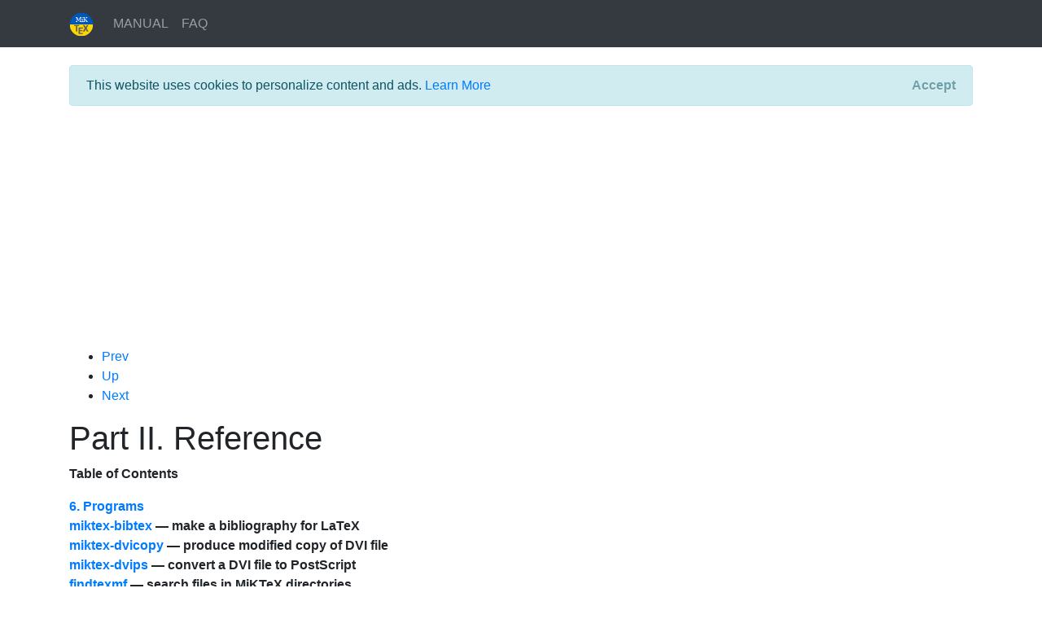

--- FILE ---
content_type: text/html; charset=utf-8
request_url: https://docs.miktex.org/manual/reference.html
body_size: 2869
content:
<!DOCTYPE html>
<html>
<head>
    <meta charset="utf-8" />
    <meta name="viewport" content="width=device-width, initial-scale=1.0" />
    <title> - MiKTeX Docs</title>
    
    
        <link rel="stylesheet" href="/css/MiKTeXorgDocs.min.css?v=aV27AIW5a71kc_PA_BoC_BvVJK26cDQUK2z5btu235A" />
    
    
</head>
<body style="margin-top: 80px; margin-bottom: 80px;">
    <header>
        <nav class="navbar navbar-expand-sm navbar-dark bg-dark fixed-top">
            <div class="container">
                <a class="navbar-brand" href="/"><img src="/images/miktex2022.svg" width="30" height="30" alt="MiKTeX"></a>
                <button class="navbar-toggler" type="button" data-toggle="collapse" data-target="#navbarSupportedContent" aria-controls="navbarSupportedContent"
                        aria-expanded="false" aria-label="Toggle navigation">
                    <span class="navbar-toggler-icon"></span>
                </button>
                <div id="navbarSupportedContent" class="navbar-collapse collapse">
                    <ul class="navbar-nav mr-auto">
                        <li class="nav-item"><a class="nav-link" href="/manual/">MANUAL</a></li>
                        <li class="nav-item"><a class="nav-link" href="/faq/">FAQ</a></li>
                    </ul>
                </div>
            </div>
        </nav>
    </header>
    <div class="container">
        <main role="main">
            

    <div id="cookieConsent" class="alert alert-info alert-dismissible fade show" role="alert">
        This website uses cookies to personalize content and ads. <a href="/privacy">Learn More</a>
        <button type="button" class="accept-policy close" data-dismiss="alert" aria-label="Close" data-cookie-string=".AspNet.Consent=yes; expires=Fri, 29 Jan 2027 14:41:19 GMT; path=/; secure; samesite=none">
            <span aria-hidden="true">Accept</span>
        </button>
    </div>
    <script>
        (function () {
            var button = document.querySelector("#cookieConsent button[data-cookie-string]");
            button.addEventListener("click", function (event) {
                document.cookie = button.dataset.cookieString;
            }, false);
        })();
    </script>

            

<div class="page-header">
        
    
        <script async src="//pagead2.googlesyndication.com/pagead/js/adsbygoogle.js"></script>
        <!-- responsive -->
        <ins class="adsbygoogle"
             style="display:block"
             data-ad-client="ca-pub-4672682363977476"
             data-ad-slot="1138030906"
             data-ad-format="auto"></ins>
        <script>
            (adsbygoogle = window.adsbygoogle || []).push({});
        </script>
    

</div>

<div class="row">
    <div class="col-md-12">
<nav><ul class="pager"><li><a aria-label="Prev" href="runtimeparams.html"><span aria-hidden="true">Prev</span></a></li><li><a aria-label="Up" href="index.html"><span aria-hidden="true">Up</span></a></li><li><a aria-label="Next" href="programs.html"><span aria-hidden="true">Next</span></a></li></ul></nav><div class="part"><div class="titlepage"><div><div><h1 class="title"><a name="reference"></a>Part II. Reference</h1></div></div></div><div class="toc"><p><b>Table of Contents</b></p><dl class="toc"><dt><span class="chapter"><a href="programs.html">6. Programs</a></span></dt><dd><dl><dt><span class="refentrytitle"><a href="miktex-bibtex.html">miktex-bibtex</a></span><span class="refpurpose"> — make a bibliography for <span class="application">LaTeX</span></span></dt><dt><span class="refentrytitle"><a href="miktex-dvicopy.html">miktex-dvicopy</a></span><span class="refpurpose"> — produce modified copy of <acronym class="acronym">DVI</acronym> file</span></dt><dt><span class="refentrytitle"><a href="miktex-dvips.html">miktex-dvips</a></span><span class="refpurpose"> — convert a <acronym class="acronym">DVI</acronym> file to <span class="application">PostScript</span></span></dt><dt><span class="refentrytitle"><a href="findtexmf.html">findtexmf</a></span><span class="refpurpose"> — search files in <span class="application">MiKTeX</span> directories</span></dt><dt><span class="refentrytitle"><a href="miktex-gftodvi.html">miktex-gftodvi</a></span><span class="refpurpose"> — make proof sheets from generic font files</span></dt><dt><span class="refentrytitle"><a href="initexmf.html">initexmf</a></span><span class="refpurpose"> — <span class="application">MiKTeX</span> configuration utility</span></dt><dt><span class="refentrytitle"><a href="miktex-filesystem.html">miktex-filesystem</a></span><span class="refpurpose"> — watch the file system</span></dt><dt><span class="refentrytitle"><a href="miktex-filetypes.html">miktex-filetypes</a></span><span class="refpurpose"> — manage Windows filetypes</span></dt><dt><span class="refentrytitle"><a href="miktex-fndb.html">miktex-fndb</a></span><span class="refpurpose"> — manage the <span class="application">MiKTeX</span> file name database</span></dt><dt><span class="refentrytitle"><a href="miktex-fontmaps.html">miktex-fontmaps</a></span><span class="refpurpose"> — manage <acronym class="acronym">PDF</acronym>/<span class="application">PostScript</span> font maps</span></dt><dt><span class="refentrytitle"><a href="miktex-formats.html">miktex-formats</a></span><span class="refpurpose"> — manage <span class="application">TeX</span> formats</span></dt><dt><span class="refentrytitle"><a href="miktex-links.html">miktex-links</a></span><span class="refpurpose"> — manage links from scripts and formats to executables</span></dt><dt><span class="refentrytitle"><a href="miktex-languages.html">miktex-languages</a></span><span class="refpurpose"> — manage <span class="application">LaTeX</span> language definitions</span></dt><dt><span class="refentrytitle"><a href="miktex-luatex.html">miktex-luatex</a></span><span class="refpurpose"> — an extended version of <span class="application">pdfTeX</span> using <span class="application">Lua</span> as an embedded scripting language</span></dt><dt><span class="refentrytitle"><a href="miktex-mf.html">miktex-mf</a></span><span class="refpurpose"> — <span class="application">METAFONT</span>, a language for font and logo design</span></dt><dt><span class="refentrytitle"><a href="miktex-mpost.html">miktex-mpost</a></span><span class="refpurpose"> — <span class="application">MetaPost</span>, a system for creating graphics</span></dt><dt><span class="refentrytitle"><a href="miktex-packages.html">miktex-packages</a></span><span class="refpurpose"> — manage <span class="application">MiKTeX</span> packages</span></dt><dt><span class="refentrytitle"><a href="miktex-repositories.html">miktex-repositories</a></span><span class="refpurpose"> — manage <span class="application">MiKTeX</span> package repositories</span></dt><dt><span class="refentrytitle"><a href="miktex.html">miktex</a></span><span class="refpurpose"> — <span class="application">One MiKTeX Utility</span></span></dt><dt><span class="refentrytitle"><a href="miktexsetup.html">miktexsetup</a></span><span class="refpurpose"> — <span class="application">MiKTeX</span> setup utility</span></dt><dt><span class="refentrytitle"><a href="mpm.html">mpm</a></span><span class="refpurpose"> — <span class="application">MiKTeX</span> package manager</span></dt><dt><span class="refentrytitle"><a href="mthelp.html">mthelp</a></span><span class="refpurpose"> — <span class="application">MiKTeX</span> help utility</span></dt><dt><span class="refentrytitle"><a href="mtprint.html">mtprint</a></span><span class="refpurpose"> — <span class="application">MiKTeX</span> print utility</span></dt><dt><span class="refentrytitle"><a href="miktex-pdftex.html">miktex-pdftex</a></span><span class="refpurpose"> — <acronym class="acronym">DVI</acronym>/<acronym class="acronym">PDF</acronym> output from <span class="application">TeX</span></span></dt><dt><span class="refentrytitle"><a href="setupwiz.html">setupwiz</a></span><span class="refpurpose"> — <span class="application">MiKTeX</span> setup wizard</span></dt><dt><span class="refentrytitle"><a href="miktex-tex.html">miktex-tex</a></span><span class="refpurpose"> — text formatting and typesetting</span></dt><dt><span class="refentrytitle"><a href="texify.html">texify</a></span><span class="refpurpose"> — <span class="application">MiKTeX</span> compiler driver</span></dt><dt><span class="refentrytitle"><a href="miktex-xetex.html">miktex-xetex</a></span><span class="refpurpose"> — Unicode-based <span class="application">TeX</span> engine</span></dt></dl></dd><dt><span class="chapter"><a href="files.html">7. Files</a></span></dt><dd><dl><dt><span class="refentrytitle"><a href="miktex.ini.html">miktex.ini</a></span><span class="refpurpose"> — <span class="application">MiKTeX</span> configuration data store</span></dt><dt><span class="refentrytitle"><a href="pdftex.cfg.html">pdftex.cfg</a></span><span class="refpurpose"> — configuration settings for <span class="application">MiKTeX-pdfTeX</span></span></dt></dl></dd><dt><span class="chapter"><a href="envvars.html">8. Environment variables</a></span></dt><dt><span class="chapter"><a href="tracestreams.html">9. Trace Streams</a></span></dt><dt><span class="chapter"><a href="defaults.html">10. Run-Time Defaults</a></span></dt><dd><dl><dt><span class="section"><a href="defaults.html#miktexconfig">All <span class="application">MiKTeX</span> Programs</a></span></dt><dt><span class="section"><a href="bibtexdefaults.html"><span class="application">BibTeX</span></a></span></dt><dt><span class="section"><a href="texmfdefaults.html">All <span class="application">TeX</span>MF Programs</a></span></dt><dt><span class="section"><a href="texdefaults.html">All <span class="application">TeX</span> Programs</a></span></dt><dt><span class="section"><a href="pdftexdefaults.html"><span class="application">pdfTeX</span></a></span></dt><dt><span class="section"><a href="mpmfdefaults.html"><span class="application">METAFONT</span> &amp; <span class="application">MetaPost</span></a></span></dt><dt><span class="section"><a href="mfdefaults.html"><span class="application">METAFONT</span></a></span></dt><dt><span class="section"><a href="mpostdefaults.html"><span class="application">MetaPost</span></a></span></dt></dl></dd></dl></div></div>    </div>
</div>

        </main>
    </div>
    
    
        <script src="/lib/jquery/jquery.min.js?v=o88AwQnZB-VDvE9tvIXrMQaPlFFSUTR-nldQm1LuPXQ"></script>
        <script src="/lib/bootstrap/js/bootstrap.min.js?v=QjIXq_h3XOotww-h_j4cXiTcNZqA8cN60pqGCUv-gdE"></script>
        <script defer src="/js/fontawesome.min.js"></script>
        <script defer src="/js/packs/brands.min.js"></script>
        <script defer src="/js/packs/solid.min.js"></script>
    
    
</body>
</html>


--- FILE ---
content_type: text/html; charset=utf-8
request_url: https://docs.miktex.org/
body_size: 1417
content:
<!DOCTYPE html>
<html>
<head>
    <meta charset="utf-8" />
    <meta name="viewport" content="width=device-width, initial-scale=1.0" />
    <title>Home Page - MiKTeX Docs</title>
    
    
        <link rel="stylesheet" href="/css/MiKTeXorgDocs.min.css?v=aV27AIW5a71kc_PA_BoC_BvVJK26cDQUK2z5btu235A" />
    
    
</head>
<body style="margin-top: 80px; margin-bottom: 80px;">
    <header>
        <nav class="navbar navbar-expand-sm navbar-dark bg-dark fixed-top">
            <div class="container">
                <a class="navbar-brand" href="/"><img src="/images/miktex2022.svg" width="30" height="30" alt="MiKTeX"></a>
                <button class="navbar-toggler" type="button" data-toggle="collapse" data-target="#navbarSupportedContent" aria-controls="navbarSupportedContent"
                        aria-expanded="false" aria-label="Toggle navigation">
                    <span class="navbar-toggler-icon"></span>
                </button>
                <div id="navbarSupportedContent" class="navbar-collapse collapse">
                    <ul class="navbar-nav mr-auto">
                        <li class="nav-item"><a class="nav-link" href="/manual/">MANUAL</a></li>
                        <li class="nav-item"><a class="nav-link" href="/faq/">FAQ</a></li>
                    </ul>
                </div>
            </div>
        </nav>
    </header>
    <div class="container">
        <main role="main">
            

    <div id="cookieConsent" class="alert alert-info alert-dismissible fade show" role="alert">
        This website uses cookies to personalize content and ads. <a href="/privacy">Learn More</a>
        <button type="button" class="accept-policy close" data-dismiss="alert" aria-label="Close" data-cookie-string=".AspNet.Consent=yes; expires=Fri, 29 Jan 2027 14:41:20 GMT; path=/; secure; samesite=none">
            <span aria-hidden="true">Accept</span>
        </button>
    </div>
    <script>
        (function () {
            var button = document.querySelector("#cookieConsent button[data-cookie-string]");
            button.addEventListener("click", function (event) {
                document.cookie = button.dataset.cookieString;
            }, false);
        })();
    </script>

            
<div class="jumbotron">
    <h1>MiKTeX Docs</h1>
    <p class="lead">MiKTeX is an up-to-date implementation of TeX/LaTeX and related programs for Windows (all current variants).</p>
    <p><a href="https://miktex.org" class="btn btn-primary btn-lg">About MiKTeX &raquo;</a></p>
</div>

<div class="row">
    <div class="col-md-6">
        <h2>Read the manual</h2>
        <p><a class="btn btn-default" href='/manual/'>MiKTeX Manual &raquo;</a></p>
    </div>
    <div class="col-md-6">
        <h2>Read the FAQ</h2>
        <p><a class="btn btn-default" href="/faq/">MiKTeX FAQ &raquo;</a></p>
    </div>
</div>

        </main>
    </div>
    
    
        <script src="/lib/jquery/jquery.min.js?v=o88AwQnZB-VDvE9tvIXrMQaPlFFSUTR-nldQm1LuPXQ"></script>
        <script src="/lib/bootstrap/js/bootstrap.min.js?v=QjIXq_h3XOotww-h_j4cXiTcNZqA8cN60pqGCUv-gdE"></script>
        <script defer src="/js/fontawesome.min.js"></script>
        <script defer src="/js/packs/brands.min.js"></script>
        <script defer src="/js/packs/solid.min.js"></script>
    
    
</body>
</html>


--- FILE ---
content_type: text/html; charset=utf-8
request_url: https://www.google.com/recaptcha/api2/aframe
body_size: 267
content:
<!DOCTYPE HTML><html><head><meta http-equiv="content-type" content="text/html; charset=UTF-8"></head><body><script nonce="YEDqaDXBJXy9RToYtjc6_w">/** Anti-fraud and anti-abuse applications only. See google.com/recaptcha */ try{var clients={'sodar':'https://pagead2.googlesyndication.com/pagead/sodar?'};window.addEventListener("message",function(a){try{if(a.source===window.parent){var b=JSON.parse(a.data);var c=clients[b['id']];if(c){var d=document.createElement('img');d.src=c+b['params']+'&rc='+(localStorage.getItem("rc::a")?sessionStorage.getItem("rc::b"):"");window.document.body.appendChild(d);sessionStorage.setItem("rc::e",parseInt(sessionStorage.getItem("rc::e")||0)+1);localStorage.setItem("rc::h",'1769697680930');}}}catch(b){}});window.parent.postMessage("_grecaptcha_ready", "*");}catch(b){}</script></body></html>

--- FILE ---
content_type: image/svg+xml
request_url: https://docs.miktex.org/images/miktex2022.svg
body_size: 5982
content:
<?xml version="1.0" encoding="UTF-8" standalone="no"?>
<!-- Created with Inkscape (http://www.inkscape.org/) -->

<svg
   width="1024"
   height="1024"
   viewBox="0 0 270.93334 270.93334"
   version="1.1"
   id="svg8"
   inkscape:version="1.1 (c68e22c387, 2021-05-23)"
   sodipodi:docname="miktex2022.svg"
   inkscape:export-filename="C:\Users\schenkc\Desktop\miktex2018.png"
   inkscape:export-xdpi="96"
   inkscape:export-ydpi="96"
   xmlns:inkscape="http://www.inkscape.org/namespaces/inkscape"
   xmlns:sodipodi="http://sodipodi.sourceforge.net/DTD/sodipodi-0.dtd"
   xmlns="http://www.w3.org/2000/svg"
   xmlns:svg="http://www.w3.org/2000/svg"
   xmlns:rdf="http://www.w3.org/1999/02/22-rdf-syntax-ns#"
   xmlns:cc="http://creativecommons.org/ns#"
   xmlns:dc="http://purl.org/dc/elements/1.1/">
  <defs
     id="defs2">
    <linearGradient
       id="linearGradient822"
       inkscape:swatch="solid">
      <stop
         style="stop-color:#000000;stop-opacity:1;"
         offset="0"
         id="stop820" />
    </linearGradient>
    <filter
       inkscape:collect="always"
       style="color-interpolation-filters:sRGB"
       id="filter886"
       x="-0.012"
       width="1.024"
       y="-0.012"
       height="1.024">
      <feGaussianBlur
         inkscape:collect="always"
         stdDeviation="0.62177082"
         id="feGaussianBlur888" />
    </filter>
    <filter
       inkscape:collect="always"
       style="color-interpolation-filters:sRGB"
       id="filter886-2"
       x="-0.0015181051"
       width="1.0030362"
       y="-0.0030246831"
       height="1.0060494">
      <feGaussianBlur
         inkscape:collect="always"
         stdDeviation="0.62177082"
         id="feGaussianBlur888-9" />
    </filter>
  </defs>
  <sodipodi:namedview
     id="base"
     pagecolor="#ffffff"
     bordercolor="#666666"
     borderopacity="1.0"
     inkscape:pageopacity="0.0"
     inkscape:pageshadow="2"
     inkscape:zoom="0.175"
     inkscape:cx="160"
     inkscape:cy="465.71428"
     inkscape:document-units="mm"
     inkscape:current-layer="layer3"
     showgrid="false"
     units="px"
     width="512px"
     inkscape:window-width="2718"
     inkscape:window-height="1518"
     inkscape:window-x="472"
     inkscape:window-y="56"
     inkscape:window-maximized="0"
     inkscape:pagecheckerboard="true"
     showguides="true"
     inkscape:guide-bbox="true">
    <sodipodi:guide
       position="129.62572,135.96223"
       orientation="0,-1"
       id="guide1502" />
  </sodipodi:namedview>
  <metadata
     id="metadata5">
    <rdf:RDF>
      <cc:Work
         rdf:about="">
        <dc:format>image/svg+xml</dc:format>
        <dc:type
           rdf:resource="http://purl.org/dc/dcmitype/StillImage" />
        <dc:title />
      </cc:Work>
    </rdf:RDF>
  </metadata>
  <g
     inkscape:label="Background"
     inkscape:groupmode="layer"
     id="layer1"
     transform="translate(0,-26.066663)" />
  <g
     inkscape:groupmode="layer"
     id="layer2"
     inkscape:label="Circle"
     transform="translate(0,135.46667)">
    <circle
       id="path13"
       cx="67.846725"
       cy="68.375885"
       r="62.177082"
       style="fill:#0057b7;fill-opacity:1;stroke:none;stroke-width:5.06035;stroke-linecap:butt;stroke-linejoin:miter;stroke-miterlimit:4;stroke-dasharray:none;stroke-opacity:1;paint-order:normal;filter:url(#filter886)"
       transform="matrix(2.0914214,0,0,2.0914214,-6.4294332,-143.0028)" />
    <path
       style="fill:#ffd700;fill-opacity:1;stroke:none;stroke-width:40;stroke-linecap:butt;stroke-linejoin:miter;stroke-miterlimit:4;stroke-dasharray:none;stroke-opacity:1;paint-order:normal;filter:url(#filter886-2)"
       d="M 1003.4609,510.12695 H 20.585938 A 491.48402,491.48402 0 0 0 20.515625,512 491.48402,491.48402 0 0 0 512,1003.4844 491.48402,491.48402 0 0 0 1003.4844,512 a 491.48402,491.48402 0 0 0 -0.024,-1.87305 z"
       transform="matrix(0.26458333,0,0,0.26458333,0,-135.46667)"
       id="path13-9" />
  </g>
  <g
     inkscape:groupmode="layer"
     id="layer3"
     inkscape:label="MiKTeX"
     transform="translate(0,135.46667)">
    <text
       xml:space="preserve"
       style="font-style:normal;font-variant:normal;font-weight:normal;font-stretch:normal;font-size:73.2361px;line-height:1.25;font-family:Roboto;-inkscape-font-specification:Roboto;letter-spacing:0px;word-spacing:0px;fill:#ffffff;fill-opacity:1;stroke:none;stroke-width:0.381438"
       x="67.934265"
       y="-22.611731"
       id="text4599"><tspan
         sodipodi:role="line"
         id="tspan4597"
         x="67.934265"
         y="-22.611731"
         style="fill:#ffffff;fill-opacity:1;stroke-width:0.381438">MiK</tspan></text>
    <g
       aria-label="TEX"
       style="font-style:normal;font-variant:normal;font-weight:normal;font-stretch:normal;font-size:50.8px;line-height:1.25;font-family:Roboto;-inkscape-font-specification:Roboto;letter-spacing:0px;word-spacing:0px;fill:#5f5f5f;fill-opacity:1;stroke:none;stroke-width:0.264583"
       id="text4603"
       transform="matrix(2.0317205,0,0,2.0317205,-2.7941399,-124.91513)">
      <path
         d="M 55.899141,70.799658 H 46.349337 V 100.46606 H 37.965352 V 70.799658 H 28.589181 V 64.35044 h 27.30996 z"
         style="fill:#5f5f5f;fill-opacity:1;stroke-width:0.264583"
         id="path4605"
         inkscape:connector-curvature="0" />
      <path
         d="M 73.274233,98.619887 H 60.549428 v 9.004103 h 15.254883 v 6.44922 H 52.165444 V 77.957583 h 23.663671 v 6.449218 H 60.549428 v 7.763868 h 12.724805 z"
         style="fill:#5f5f5f;fill-opacity:1;stroke-width:0.264583"
         id="path4607"
         inkscape:connector-curvature="0" />
      <path
         d="M 91.092267,76.529541 97.045393,64.35044 h 9.673867 L 96.375665,82.259424 107.51301,100.46606 H 97.343043 L 91.191485,88.038916 85.039923,100.46606 H 75.366095 L 85.982501,82.259424 75.638946,64.35044 h 9.599414 z"
         style="fill:#5f5f5f;fill-opacity:1;stroke-width:0.264583"
         id="path4609"
         inkscape:connector-curvature="0" />
    </g>
  </g>
</svg>
